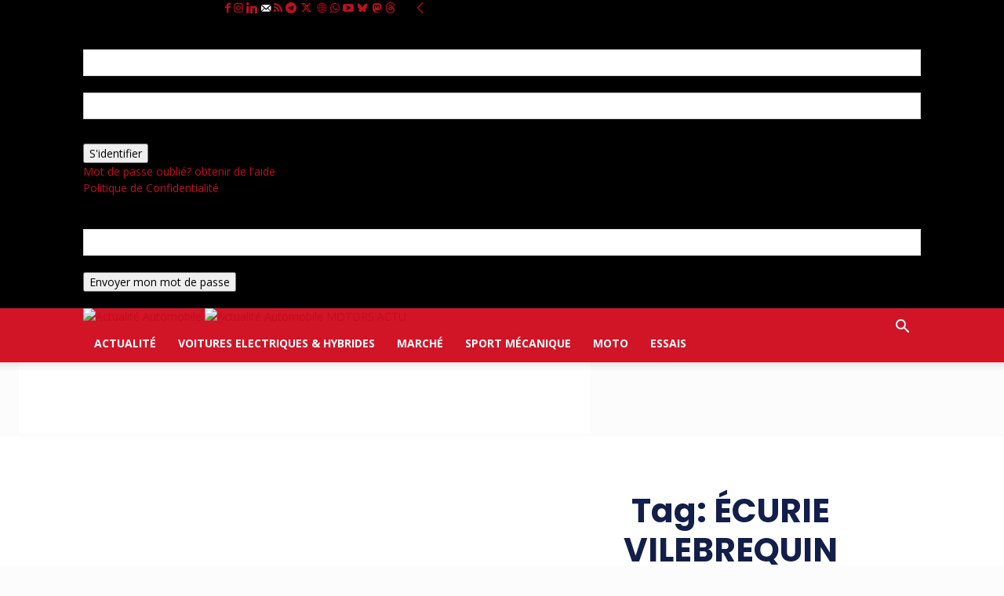

--- FILE ---
content_type: text/html; charset=utf-8
request_url: https://www.google.com/recaptcha/api2/aframe
body_size: 154
content:
<!DOCTYPE HTML><html><head><meta http-equiv="content-type" content="text/html; charset=UTF-8"></head><body><script nonce="V1CYM4Lj1RzhVD7BPLGEfg">/** Anti-fraud and anti-abuse applications only. See google.com/recaptcha */ try{var clients={'sodar':'https://pagead2.googlesyndication.com/pagead/sodar?'};window.addEventListener("message",function(a){try{if(a.source===window.parent){var b=JSON.parse(a.data);var c=clients[b['id']];if(c){var d=document.createElement('img');d.src=c+b['params']+'&rc='+(localStorage.getItem("rc::a")?sessionStorage.getItem("rc::b"):"");window.document.body.appendChild(d);sessionStorage.setItem("rc::e",parseInt(sessionStorage.getItem("rc::e")||0)+1);localStorage.setItem("rc::h",'1770031956160');}}}catch(b){}});window.parent.postMessage("_grecaptcha_ready", "*");}catch(b){}</script></body></html>